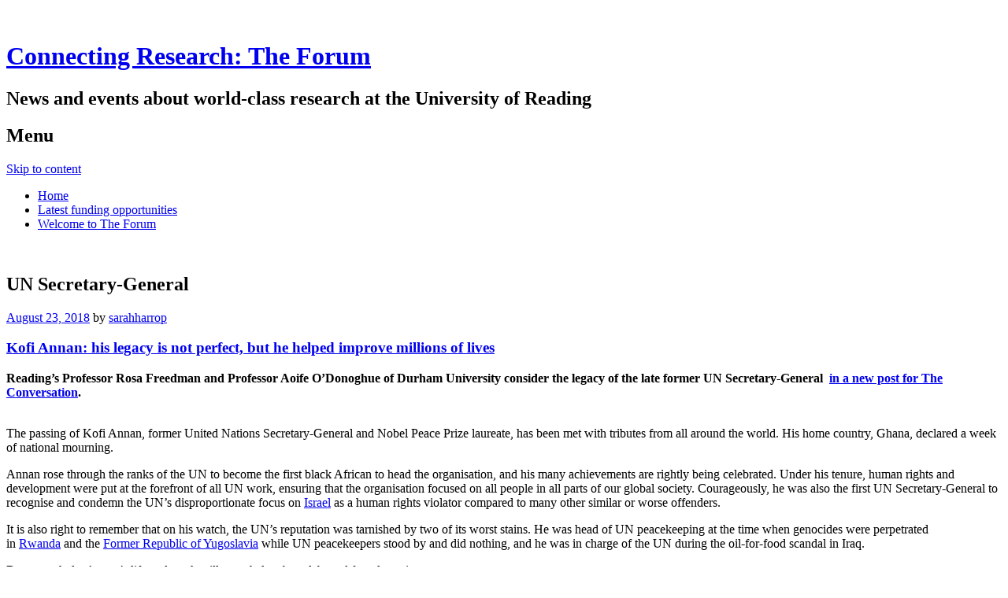

--- FILE ---
content_type: text/html; charset=UTF-8
request_url: https://blogs.reading.ac.uk/the-forum/tag/un-secretary-general/
body_size: 13066
content:
<!DOCTYPE html>
<html lang="en-US">
<head>
<meta charset="UTF-8" />
<meta name="viewport" content="width=device-width" />
<title>UN Secretary-General | Connecting Research: The Forum</title>
<link rel="profile" href="http://gmpg.org/xfn/11" />
<link rel="pingback" href="https://blogs.reading.ac.uk/the-forum/xmlrpc.php" />
<!--[if lt IE 9]>
<script src="https://blogs.reading.ac.uk/the-forum/wp-content/themes/misty-lake/js/html5.js" type="text/javascript"></script>
<![endif]-->

<meta name='robots' content='max-image-preview:large' />
<link rel='dns-prefetch' href='//fonts.googleapis.com' />
<link rel="alternate" type="application/rss+xml" title="Connecting Research: The Forum &raquo; Feed" href="https://blogs.reading.ac.uk/the-forum/feed/" />
<link rel="alternate" type="application/rss+xml" title="Connecting Research: The Forum &raquo; Comments Feed" href="https://blogs.reading.ac.uk/the-forum/comments/feed/" />
<link rel="alternate" type="text/calendar" title="Connecting Research: The Forum &raquo; iCal Feed" href="https://blogs.reading.ac.uk/the-forum/events/?ical=1" />
<link rel="alternate" type="application/rss+xml" title="Connecting Research: The Forum &raquo; UN Secretary-General Tag Feed" href="https://blogs.reading.ac.uk/the-forum/tag/un-secretary-general/feed/" />
<style id='wp-img-auto-sizes-contain-inline-css' type='text/css'>
img:is([sizes=auto i],[sizes^="auto," i]){contain-intrinsic-size:3000px 1500px}
/*# sourceURL=wp-img-auto-sizes-contain-inline-css */
</style>
<link rel='stylesheet' id='dashicons-css' href='https://blogs.reading.ac.uk/the-forum/wp-includes/css/dashicons.min.css?ver=6.9' type='text/css' media='all' />
<link rel='stylesheet' id='admin-bar-css' href='https://blogs.reading.ac.uk/the-forum/wp-includes/css/admin-bar.min.css?ver=6.9' type='text/css' media='all' />
<style id='admin-bar-inline-css' type='text/css'>

		@media screen { html { margin-top: 32px !important; } }
		@media screen and ( max-width: 782px ) { html { margin-top: 46px !important; } }
	
@media print { #wpadminbar { display:none; } }
/*# sourceURL=admin-bar-inline-css */
</style>
<link rel='stylesheet' id='tribe-events-admin-menu-css' href='https://blogs.reading.ac.uk/the-forum/wp-content/plugins/the-events-calendar/build/css/admin-menu.css?ver=6.15.6' type='text/css' media='all' />
<style id='wp-emoji-styles-inline-css' type='text/css'>

	img.wp-smiley, img.emoji {
		display: inline !important;
		border: none !important;
		box-shadow: none !important;
		height: 1em !important;
		width: 1em !important;
		margin: 0 0.07em !important;
		vertical-align: -0.1em !important;
		background: none !important;
		padding: 0 !important;
	}
/*# sourceURL=wp-emoji-styles-inline-css */
</style>
<link rel='stylesheet' id='wp-block-library-css' href='https://blogs.reading.ac.uk/the-forum/wp-includes/css/dist/block-library/style.min.css?ver=6.9' type='text/css' media='all' />
<style id='global-styles-inline-css' type='text/css'>
:root{--wp--preset--aspect-ratio--square: 1;--wp--preset--aspect-ratio--4-3: 4/3;--wp--preset--aspect-ratio--3-4: 3/4;--wp--preset--aspect-ratio--3-2: 3/2;--wp--preset--aspect-ratio--2-3: 2/3;--wp--preset--aspect-ratio--16-9: 16/9;--wp--preset--aspect-ratio--9-16: 9/16;--wp--preset--color--black: #000000;--wp--preset--color--cyan-bluish-gray: #abb8c3;--wp--preset--color--white: #ffffff;--wp--preset--color--pale-pink: #f78da7;--wp--preset--color--vivid-red: #cf2e2e;--wp--preset--color--luminous-vivid-orange: #ff6900;--wp--preset--color--luminous-vivid-amber: #fcb900;--wp--preset--color--light-green-cyan: #7bdcb5;--wp--preset--color--vivid-green-cyan: #00d084;--wp--preset--color--pale-cyan-blue: #8ed1fc;--wp--preset--color--vivid-cyan-blue: #0693e3;--wp--preset--color--vivid-purple: #9b51e0;--wp--preset--gradient--vivid-cyan-blue-to-vivid-purple: linear-gradient(135deg,rgb(6,147,227) 0%,rgb(155,81,224) 100%);--wp--preset--gradient--light-green-cyan-to-vivid-green-cyan: linear-gradient(135deg,rgb(122,220,180) 0%,rgb(0,208,130) 100%);--wp--preset--gradient--luminous-vivid-amber-to-luminous-vivid-orange: linear-gradient(135deg,rgb(252,185,0) 0%,rgb(255,105,0) 100%);--wp--preset--gradient--luminous-vivid-orange-to-vivid-red: linear-gradient(135deg,rgb(255,105,0) 0%,rgb(207,46,46) 100%);--wp--preset--gradient--very-light-gray-to-cyan-bluish-gray: linear-gradient(135deg,rgb(238,238,238) 0%,rgb(169,184,195) 100%);--wp--preset--gradient--cool-to-warm-spectrum: linear-gradient(135deg,rgb(74,234,220) 0%,rgb(151,120,209) 20%,rgb(207,42,186) 40%,rgb(238,44,130) 60%,rgb(251,105,98) 80%,rgb(254,248,76) 100%);--wp--preset--gradient--blush-light-purple: linear-gradient(135deg,rgb(255,206,236) 0%,rgb(152,150,240) 100%);--wp--preset--gradient--blush-bordeaux: linear-gradient(135deg,rgb(254,205,165) 0%,rgb(254,45,45) 50%,rgb(107,0,62) 100%);--wp--preset--gradient--luminous-dusk: linear-gradient(135deg,rgb(255,203,112) 0%,rgb(199,81,192) 50%,rgb(65,88,208) 100%);--wp--preset--gradient--pale-ocean: linear-gradient(135deg,rgb(255,245,203) 0%,rgb(182,227,212) 50%,rgb(51,167,181) 100%);--wp--preset--gradient--electric-grass: linear-gradient(135deg,rgb(202,248,128) 0%,rgb(113,206,126) 100%);--wp--preset--gradient--midnight: linear-gradient(135deg,rgb(2,3,129) 0%,rgb(40,116,252) 100%);--wp--preset--font-size--small: 13px;--wp--preset--font-size--medium: 20px;--wp--preset--font-size--large: 36px;--wp--preset--font-size--x-large: 42px;--wp--preset--spacing--20: 0.44rem;--wp--preset--spacing--30: 0.67rem;--wp--preset--spacing--40: 1rem;--wp--preset--spacing--50: 1.5rem;--wp--preset--spacing--60: 2.25rem;--wp--preset--spacing--70: 3.38rem;--wp--preset--spacing--80: 5.06rem;--wp--preset--shadow--natural: 6px 6px 9px rgba(0, 0, 0, 0.2);--wp--preset--shadow--deep: 12px 12px 50px rgba(0, 0, 0, 0.4);--wp--preset--shadow--sharp: 6px 6px 0px rgba(0, 0, 0, 0.2);--wp--preset--shadow--outlined: 6px 6px 0px -3px rgb(255, 255, 255), 6px 6px rgb(0, 0, 0);--wp--preset--shadow--crisp: 6px 6px 0px rgb(0, 0, 0);}:where(.is-layout-flex){gap: 0.5em;}:where(.is-layout-grid){gap: 0.5em;}body .is-layout-flex{display: flex;}.is-layout-flex{flex-wrap: wrap;align-items: center;}.is-layout-flex > :is(*, div){margin: 0;}body .is-layout-grid{display: grid;}.is-layout-grid > :is(*, div){margin: 0;}:where(.wp-block-columns.is-layout-flex){gap: 2em;}:where(.wp-block-columns.is-layout-grid){gap: 2em;}:where(.wp-block-post-template.is-layout-flex){gap: 1.25em;}:where(.wp-block-post-template.is-layout-grid){gap: 1.25em;}.has-black-color{color: var(--wp--preset--color--black) !important;}.has-cyan-bluish-gray-color{color: var(--wp--preset--color--cyan-bluish-gray) !important;}.has-white-color{color: var(--wp--preset--color--white) !important;}.has-pale-pink-color{color: var(--wp--preset--color--pale-pink) !important;}.has-vivid-red-color{color: var(--wp--preset--color--vivid-red) !important;}.has-luminous-vivid-orange-color{color: var(--wp--preset--color--luminous-vivid-orange) !important;}.has-luminous-vivid-amber-color{color: var(--wp--preset--color--luminous-vivid-amber) !important;}.has-light-green-cyan-color{color: var(--wp--preset--color--light-green-cyan) !important;}.has-vivid-green-cyan-color{color: var(--wp--preset--color--vivid-green-cyan) !important;}.has-pale-cyan-blue-color{color: var(--wp--preset--color--pale-cyan-blue) !important;}.has-vivid-cyan-blue-color{color: var(--wp--preset--color--vivid-cyan-blue) !important;}.has-vivid-purple-color{color: var(--wp--preset--color--vivid-purple) !important;}.has-black-background-color{background-color: var(--wp--preset--color--black) !important;}.has-cyan-bluish-gray-background-color{background-color: var(--wp--preset--color--cyan-bluish-gray) !important;}.has-white-background-color{background-color: var(--wp--preset--color--white) !important;}.has-pale-pink-background-color{background-color: var(--wp--preset--color--pale-pink) !important;}.has-vivid-red-background-color{background-color: var(--wp--preset--color--vivid-red) !important;}.has-luminous-vivid-orange-background-color{background-color: var(--wp--preset--color--luminous-vivid-orange) !important;}.has-luminous-vivid-amber-background-color{background-color: var(--wp--preset--color--luminous-vivid-amber) !important;}.has-light-green-cyan-background-color{background-color: var(--wp--preset--color--light-green-cyan) !important;}.has-vivid-green-cyan-background-color{background-color: var(--wp--preset--color--vivid-green-cyan) !important;}.has-pale-cyan-blue-background-color{background-color: var(--wp--preset--color--pale-cyan-blue) !important;}.has-vivid-cyan-blue-background-color{background-color: var(--wp--preset--color--vivid-cyan-blue) !important;}.has-vivid-purple-background-color{background-color: var(--wp--preset--color--vivid-purple) !important;}.has-black-border-color{border-color: var(--wp--preset--color--black) !important;}.has-cyan-bluish-gray-border-color{border-color: var(--wp--preset--color--cyan-bluish-gray) !important;}.has-white-border-color{border-color: var(--wp--preset--color--white) !important;}.has-pale-pink-border-color{border-color: var(--wp--preset--color--pale-pink) !important;}.has-vivid-red-border-color{border-color: var(--wp--preset--color--vivid-red) !important;}.has-luminous-vivid-orange-border-color{border-color: var(--wp--preset--color--luminous-vivid-orange) !important;}.has-luminous-vivid-amber-border-color{border-color: var(--wp--preset--color--luminous-vivid-amber) !important;}.has-light-green-cyan-border-color{border-color: var(--wp--preset--color--light-green-cyan) !important;}.has-vivid-green-cyan-border-color{border-color: var(--wp--preset--color--vivid-green-cyan) !important;}.has-pale-cyan-blue-border-color{border-color: var(--wp--preset--color--pale-cyan-blue) !important;}.has-vivid-cyan-blue-border-color{border-color: var(--wp--preset--color--vivid-cyan-blue) !important;}.has-vivid-purple-border-color{border-color: var(--wp--preset--color--vivid-purple) !important;}.has-vivid-cyan-blue-to-vivid-purple-gradient-background{background: var(--wp--preset--gradient--vivid-cyan-blue-to-vivid-purple) !important;}.has-light-green-cyan-to-vivid-green-cyan-gradient-background{background: var(--wp--preset--gradient--light-green-cyan-to-vivid-green-cyan) !important;}.has-luminous-vivid-amber-to-luminous-vivid-orange-gradient-background{background: var(--wp--preset--gradient--luminous-vivid-amber-to-luminous-vivid-orange) !important;}.has-luminous-vivid-orange-to-vivid-red-gradient-background{background: var(--wp--preset--gradient--luminous-vivid-orange-to-vivid-red) !important;}.has-very-light-gray-to-cyan-bluish-gray-gradient-background{background: var(--wp--preset--gradient--very-light-gray-to-cyan-bluish-gray) !important;}.has-cool-to-warm-spectrum-gradient-background{background: var(--wp--preset--gradient--cool-to-warm-spectrum) !important;}.has-blush-light-purple-gradient-background{background: var(--wp--preset--gradient--blush-light-purple) !important;}.has-blush-bordeaux-gradient-background{background: var(--wp--preset--gradient--blush-bordeaux) !important;}.has-luminous-dusk-gradient-background{background: var(--wp--preset--gradient--luminous-dusk) !important;}.has-pale-ocean-gradient-background{background: var(--wp--preset--gradient--pale-ocean) !important;}.has-electric-grass-gradient-background{background: var(--wp--preset--gradient--electric-grass) !important;}.has-midnight-gradient-background{background: var(--wp--preset--gradient--midnight) !important;}.has-small-font-size{font-size: var(--wp--preset--font-size--small) !important;}.has-medium-font-size{font-size: var(--wp--preset--font-size--medium) !important;}.has-large-font-size{font-size: var(--wp--preset--font-size--large) !important;}.has-x-large-font-size{font-size: var(--wp--preset--font-size--x-large) !important;}
/*# sourceURL=global-styles-inline-css */
</style>

<style id='classic-theme-styles-inline-css' type='text/css'>
/*! This file is auto-generated */
.wp-block-button__link{color:#fff;background-color:#32373c;border-radius:9999px;box-shadow:none;text-decoration:none;padding:calc(.667em + 2px) calc(1.333em + 2px);font-size:1.125em}.wp-block-file__button{background:#32373c;color:#fff;text-decoration:none}
/*# sourceURL=/wp-includes/css/classic-themes.min.css */
</style>
<link rel='stylesheet' id='wpa-style-css' href='https://blogs.reading.ac.uk/the-forum/wp-content/plugins/wp-accessibility/css/wpa-style.css?ver=2.2.5' type='text/css' media='all' />
<style id='wpa-style-inline-css' type='text/css'>
:root { --admin-bar-top : 37px; }
/*# sourceURL=wpa-style-inline-css */
</style>
<link rel='stylesheet' id='mistylake-style-css' href='https://blogs.reading.ac.uk/the-forum/wp-content/themes/misty-lake/style.css?ver=6.9' type='text/css' media='all' />
<link rel='stylesheet' id='mistylake-open-sans-css' href='https://fonts.googleapis.com/css?family=Open+Sans:300,300italic,400,400italic,600,600italic,700,700italic&#038;subset=latin,latin-ext' type='text/css' media='all' />
<link rel='stylesheet' id='mistylake-droid-serif-css' href='https://fonts.googleapis.com/css?family=Droid+Serif%3A400%2C400italic%2C400bold&#038;subset=latin&#038;ver=6.9' type='text/css' media='all' />
<link rel='stylesheet' id='tablepress-responsive-tables-css' href='https://blogs.reading.ac.uk/the-forum/wp-content/plugins/tablepress/eb-mods/tablepress-responsive-tables/css/responsive.dataTables.min.css?ver=1.5' type='text/css' media='all' />
<link rel='stylesheet' id='tablepress-default-css' href='https://blogs.reading.ac.uk/the-forum/wp-content/plugins/tablepress/css/build/default.css?ver=3.2.5' type='text/css' media='all' />
<!--[if !IE]><!-->
<link rel='stylesheet' id='tablepress-responsive-tables-flip-css' href='https://blogs.reading.ac.uk/the-forum/wp-content/plugins/tablepress/eb-mods/tablepress-responsive-tables/css/tablepress-responsive-flip.min.css?ver=1.5' type='text/css' media='all' />
<!--<![endif]-->
<script type="text/javascript" id="jquery-core-js-extra">
/* <![CDATA[ */
var msreader_featured_posts = {"saving":"Saving...","post_featured":"This post is featured","feature":"Feature","unfeature":"Unfeature"};
//# sourceURL=jquery-core-js-extra
/* ]]> */
</script>
<script type="text/javascript" src="https://blogs.reading.ac.uk/the-forum/wp-includes/js/jquery/jquery.min.js?ver=3.7.1" id="jquery-core-js"></script>
<script type="text/javascript" src="https://blogs.reading.ac.uk/the-forum/wp-includes/js/jquery/jquery-migrate.min.js?ver=3.4.1" id="jquery-migrate-js"></script>
<script type="text/javascript" id="jquery-js-after">
/* <![CDATA[ */
var ajaxurl = 'https://blogs.reading.ac.uk/the-forum/wp-admin/admin-ajax.php';
//# sourceURL=jquery-js-after
/* ]]> */
</script>
<link rel="https://api.w.org/" href="https://blogs.reading.ac.uk/the-forum/wp-json/" /><link rel="alternate" title="JSON" type="application/json" href="https://blogs.reading.ac.uk/the-forum/wp-json/wp/v2/tags/87882" /><link rel="EditURI" type="application/rsd+xml" title="RSD" href="https://blogs.reading.ac.uk/the-forum/xmlrpc.php?rsd" />
<meta name="generator" content="University of Reading Weblogs 6.9 - https://blogs.reading.ac.uk/" />
	<style>
		@media screen and (max-width: 782px) {
			#wpadminbar li#wp-admin-bar-log-in,
			#wpadminbar li#wp-admin-bar-register {
				display: block;
			}

			#wpadminbar li#wp-admin-bar-log-in a,
			#wpadminbar li#wp-admin-bar-register a {
				padding: 0 8px;
			}
		}
	</style>
<meta name="tec-api-version" content="v1"><meta name="tec-api-origin" content="https://blogs.reading.ac.uk/the-forum"><link rel="alternate" href="https://blogs.reading.ac.uk/the-forum/wp-json/tribe/events/v1/events/?tags=un-secretary-general" />
        <script type="text/javascript">
            var jQueryMigrateHelperHasSentDowngrade = false;

			window.onerror = function( msg, url, line, col, error ) {
				// Break out early, do not processing if a downgrade reqeust was already sent.
				if ( jQueryMigrateHelperHasSentDowngrade ) {
					return true;
                }

				var xhr = new XMLHttpRequest();
				var nonce = '50beecf2d2';
				var jQueryFunctions = [
					'andSelf',
					'browser',
					'live',
					'boxModel',
					'support.boxModel',
					'size',
					'swap',
					'clean',
					'sub',
                ];
				var match_pattern = /\)\.(.+?) is not a function/;
                var erroredFunction = msg.match( match_pattern );

                // If there was no matching functions, do not try to downgrade.
                if ( null === erroredFunction || typeof erroredFunction !== 'object' || typeof erroredFunction[1] === "undefined" || -1 === jQueryFunctions.indexOf( erroredFunction[1] ) ) {
                    return true;
                }

                // Set that we've now attempted a downgrade request.
                jQueryMigrateHelperHasSentDowngrade = true;

				xhr.open( 'POST', 'https://blogs.reading.ac.uk/the-forum/wp-admin/admin-ajax.php' );
				xhr.setRequestHeader( 'Content-Type', 'application/x-www-form-urlencoded' );
				xhr.onload = function () {
					var response,
                        reload = false;

					if ( 200 === xhr.status ) {
                        try {
                        	response = JSON.parse( xhr.response );

                        	reload = response.data.reload;
                        } catch ( e ) {
                        	reload = false;
                        }
                    }

					// Automatically reload the page if a deprecation caused an automatic downgrade, ensure visitors get the best possible experience.
					if ( reload ) {
						location.reload();
                    }
				};

				xhr.send( encodeURI( 'action=jquery-migrate-downgrade-version&_wpnonce=' + nonce ) );

				// Suppress error alerts in older browsers
				return true;
			}
        </script>

		<style type="text/css" id="branda-admin-bar">
#wpadminbar 			.ub_admin_bar_image{
				max-width: 100%;
				max-height: 28px;
				padding: 2px 0;
			}
			#wpadminbar .ub-menu-item.dashicons {
				font-family: dashicons;
				top: 2px;
			}
</style><style type="text/css">.recentcomments a{display:inline !important;padding:0 !important;margin:0 !important;}</style><style type="text/css">
/* <![CDATA[ */
img.latex { vertical-align: middle; border: none; }
/* ]]> */
</style>
<link rel="icon" href="https://blogs.reading.ac.uk/the-forum/files/2017/01/cropped-Connecting-Research-The-Forum-square-32x32.jpg" sizes="32x32" />
<link rel="icon" href="https://blogs.reading.ac.uk/the-forum/files/2017/01/cropped-Connecting-Research-The-Forum-square-192x192.jpg" sizes="192x192" />
<link rel="apple-touch-icon" href="https://blogs.reading.ac.uk/the-forum/files/2017/01/cropped-Connecting-Research-The-Forum-square-180x180.jpg" />
<meta name="msapplication-TileImage" content="https://blogs.reading.ac.uk/the-forum/files/2017/01/cropped-Connecting-Research-The-Forum-square-270x270.jpg" />
</head>

<body class="archive tag tag-un-secretary-general tag-87882 admin-bar no-customize-support wp-theme-misty-lake tribe-no-js page-template-misty-lake group-blog">
<div id="page" class="hfeed site">
		<header id="masthead" class="site-header" role="banner">
		<div class="site-branding">
			<h1 class="site-title"><a href="https://blogs.reading.ac.uk/the-forum/" title="Connecting Research: The Forum" rel="home">Connecting Research: The Forum</a></h1>
			<h2 class="site-description">News and events about world-class research at the University of Reading</h2>
		</div>

		<nav id="nav" role="navigation" class="site-navigation main-navigation">
			<h1 class="assistive-text">Menu</h1>
			<div class="assistive-text skip-link"><a href="#content" title="Skip to content">Skip to content</a></div>

			<div class="menu"><ul>
<li ><a href="https://blogs.reading.ac.uk/the-forum/">Home</a></li><li class="page_item page-item-975"><a href="https://blogs.reading.ac.uk/the-forum/latest-funding-opportunities/">Latest funding opportunities</a></li>
<li class="page_item page-item-17"><a href="https://blogs.reading.ac.uk/the-forum/welcome-to-the-forum/">Welcome to The Forum</a></li>
</ul></div>
		</nav><!-- .site-navigation .main-navigation -->
	</header><!-- #masthead .site-header -->

	<div id="main" class="site-main">

					<div class="header-image">
				<a href="https://blogs.reading.ac.uk/the-forum/" title="Connecting Research: The Forum" rel="home">
					<img src="https://blogs.reading.ac.uk/the-forum/wp-content/themes/misty-lake/images/header.jpg" width="1015" height="276" alt="" />
				</a>
			</div>
		
	<section id="primary" class="content-area">
		<div id="content" class="site-content" role="main">

		
			<header class="page-header">
				<h1 class="page-title">
					UN Secretary-General				</h1>
							</header><!-- .page-header -->

						
				
<article id="post-3317" class="post-3317 post type-post status-publish format-standard hentry tag-kofi-annan tag-legacy tag-un-secretary-general tag-united-nations">

	
	<header class="entry-header">

		
					<div class="entry-meta">
				<a href="https://blogs.reading.ac.uk/the-forum/2018/08/23/kofi-annan-his-legacy-is-not-perfect-but-he-helped-improve-millions-of-lives/" title="11:06 am" rel="bookmark"><time class="entry-date" datetime="2018-08-23T11:06:26+01:00" pubdate>August 23, 2018</time></a><span class="byline"> by <span class="author vcard"><a class="url fn n" href="https://blogs.reading.ac.uk/the-forum/author/sarahharrop/" title="View all posts by sarahharrop" rel="author">sarahharrop</a></span></span>			</div><!-- .entry-meta -->
				<h1 class="entry-title"><a href="https://blogs.reading.ac.uk/the-forum/2018/08/23/kofi-annan-his-legacy-is-not-perfect-but-he-helped-improve-millions-of-lives/" rel="bookmark">Kofi Annan: his legacy is not perfect, but he helped improve millions of lives</a></h1>
	</header><!-- .entry-header -->

		<div class="entry-content">
		<p><strong>Reading&#8217;s Professor Rosa Freedman and Professor Aoife O&#8217;Donoghue of Durham University consider the legacy of the late former UN Secretary-General  <a href="https://theconversation.com/kofi-annan-his-legacy-is-not-perfect-but-he-helped-improve-millions-of-lives-101779">in a new post for The Conversation</a>.</strong><br />
<a href="https://blogs.reading.ac.uk/the-forum/files/2018/08/flag-3369978_640.jpg"><img fetchpriority="high" decoding="async" class="alignnone wp-image-3318" src="https://blogs.reading.ac.uk/the-forum/files/2018/08/flag-3369978_640.jpg" alt="" width="503" height="283" /></a></p>
<p>The passing of Kofi Annan, former United Nations Secretary-General and Nobel Peace Prize laureate, has been met with tributes from all around the world. His home country, Ghana, declared a week of national mourning.</p>
<p>Annan rose through the ranks of the UN to become the first black African to head the organisation, and his many achievements are rightly being celebrated. Under his tenure, human rights and development were put at the forefront of all UN work, ensuring that the organisation focused on all people in all parts of our global society. Courageously, he was also the first UN Secretary-General to recognise and condemn the UN’s disproportionate focus on <a href="https://forward.com/opinion/9702/annan-made-the-nations-a-little-less-united-agains/">Israel</a> as a human rights violator compared to many other similar or worse offenders.</p>
<p>It is also right to remember that on his watch, the UN’s reputation was tarnished by two of its worst stains. He was head of UN peacekeeping at the time when genocides were perpetrated in <a href="https://www.theatlantic.com/international/archive/2018/08/kofi-annan-rwanda/567865/">Rwanda</a> and the <a href="https://foreignpolicy.com/2015/07/09/the-shame-of-srebrenica-bosnia-iraq-war-libya-syria/">Former Republic of Yugoslavia</a> while UN peacekeepers stood by and did nothing, and he was in charge of the UN during the oil-for-food scandal in Iraq.</p>
<p>But as a whole, Annan’s life and work will nonetheless be celebrated for a long time to come.</p>
<p> <a href="https://blogs.reading.ac.uk/the-forum/2018/08/23/kofi-annan-his-legacy-is-not-perfect-but-he-helped-improve-millions-of-lives/#more-3317" class="more-link">Continue reading <span class="meta-nav">&rarr;</span></a></p>
			</div><!-- .entry-content -->
	
	<footer class="entry-meta">
								<span class="cat-links">
				Posted in Uncategorized			</span>
			
						<span class="sep"> | </span>
			<span class="tags-links">
				Tagged <a href="https://blogs.reading.ac.uk/the-forum/tag/kofi-annan/" rel="tag">Kofi Annan</a>, <a href="https://blogs.reading.ac.uk/the-forum/tag/legacy/" rel="tag">legacy</a>, <a href="https://blogs.reading.ac.uk/the-forum/tag/un-secretary-general/" rel="tag">UN Secretary-General</a>, <a href="https://blogs.reading.ac.uk/the-forum/tag/united-nations/" rel="tag">united nations</a>			</span>
			
		
			
	</footer><!-- .entry-meta -->
</article><!-- #post-## -->

			
			
		
		</div><!-- #content .site-content -->
	</section><!-- #primary .content-area -->


<div id="secondary" class="updateable widget-area" role="complementary">
		<aside id="nav_menu-3" class="widget widget_nav_menu"><div class="menu-pages-container"><ul id="menu-pages" class="menu"><li id="menu-item-56" class="menu-item menu-item-type-post_type menu-item-object-page menu-item-has-children menu-item-56"><a href="https://blogs.reading.ac.uk/the-forum/welcome-to-the-forum/">Welcome to The Forum</a>
<ul class="sub-menu">
	<li id="menu-item-978" class="menu-item menu-item-type-post_type menu-item-object-page menu-item-978"><a href="https://blogs.reading.ac.uk/the-forum/latest-funding-opportunities/">Latest funding opportunities</a></li>
</ul>
</li>
<li id="menu-item-391" class="menu-item menu-item-type-custom menu-item-object-custom menu-item-391"><a href="http://www.reading.ac.uk/research">Go to Research pages</a></li>
<li id="menu-item-398" class="menu-item menu-item-type-taxonomy menu-item-object-category menu-item-398"><a href="https://blogs.reading.ac.uk/the-forum/category/environment/">Environment</a></li>
<li id="menu-item-399" class="menu-item menu-item-type-taxonomy menu-item-object-category menu-item-399"><a href="https://blogs.reading.ac.uk/the-forum/category/prosperity-resilience/">Prosperity &amp; Resilience</a></li>
<li id="menu-item-413" class="menu-item menu-item-type-taxonomy menu-item-object-category menu-item-413"><a href="https://blogs.reading.ac.uk/the-forum/category/heritage-creativity/">Heritage &amp; Creativity</a></li>
<li id="menu-item-414" class="menu-item menu-item-type-taxonomy menu-item-object-category menu-item-414"><a href="https://blogs.reading.ac.uk/the-forum/category/food/">Food</a></li>
<li id="menu-item-412" class="menu-item menu-item-type-taxonomy menu-item-object-category menu-item-412"><a href="https://blogs.reading.ac.uk/the-forum/category/health/">Health</a></li>
<li id="menu-item-390" class="menu-item menu-item-type-post_type_archive menu-item-object-tribe_events menu-item-has-children menu-item-390"><a href="https://blogs.reading.ac.uk/the-forum/events/">Research events</a>
<ul class="sub-menu">
	<li id="menu-item-981" class="menu-item menu-item-type-taxonomy menu-item-object-tribe_events_cat menu-item-981"><a href="https://blogs.reading.ac.uk/the-forum/events/category/environment/">Environment</a></li>
	<li id="menu-item-983" class="menu-item menu-item-type-taxonomy menu-item-object-tribe_events_cat menu-item-983"><a href="https://blogs.reading.ac.uk/the-forum/events/category/food/">Food</a></li>
	<li id="menu-item-980" class="menu-item menu-item-type-taxonomy menu-item-object-tribe_events_cat menu-item-980"><a href="https://blogs.reading.ac.uk/the-forum/events/category/health/">Health</a></li>
	<li id="menu-item-982" class="menu-item menu-item-type-taxonomy menu-item-object-tribe_events_cat menu-item-982"><a href="https://blogs.reading.ac.uk/the-forum/events/category/heritage-creativity-2/">Heritage &amp; Creativity</a></li>
	<li id="menu-item-979" class="menu-item menu-item-type-taxonomy menu-item-object-tribe_events_cat menu-item-979"><a href="https://blogs.reading.ac.uk/the-forum/events/category/prosperity-resilience/">Prosperity &amp; Resilience</a></li>
</ul>
</li>
</ul></div></aside>
		<aside id="recent-posts-3" class="widget widget_recent_entries">
		<h1 class="widget-title">Recent posts</h1>
		<ul>
											<li>
					<a href="https://blogs.reading.ac.uk/the-forum/2018/11/23/limited-evidence-smart-meters-would-save-consumers-money/">&#8216;Limited evidence&#8217; smart meters would save consumers money</a>
									</li>
											<li>
					<a href="https://blogs.reading.ac.uk/the-forum/2018/10/03/imprints-egalitarian-theory-journal-now-available-to-all/">&#8216;Imprints&#8217; egalitarian theory journal now available to all</a>
									</li>
											<li>
					<a href="https://blogs.reading.ac.uk/the-forum/2018/09/22/is-the-trump-administration-getting-east-asia-right-or-just-confusing-it/">Is the Trump administration getting East Asia right, or just confusing it?</a>
									</li>
					</ul>

		</aside><aside id="recent-comments-3" class="widget widget_recent_comments"><h1 class="widget-title">Recent comments</h1><ul id="recentcomments"><li class="recentcomments"><span class="comment-author-link"><a href="https://blogs.reading.ac.uk/special-collections/2018/09/buried-treasure-on-campus-a-closer-look-at-the-overstone-library/" class="url" rel="ugc">Buried Treasure on Campus? A closer look at the Overstone Library | Beckett, Books and Biscuits: University of Reading Special Collections</a></span> on <a href="https://blogs.reading.ac.uk/the-forum/2018/07/25/much-more-than-mud/#comment-69751">Much more than mud</a></li><li class="recentcomments"><span class="comment-author-link"><a href="https://blogs.reading.ac.uk/philosophy-at-reading/2018/09/18/ten-years-after-lehman-professor-emma-borg-on-the-financial-crisis/" class="url" rel="ugc">Ten Years after Lehman: Professor Emma Borg on the Financial Crisis | Philosophy at the University of Reading</a></span> on <a href="https://blogs.reading.ac.uk/the-forum/2018/09/14/lehman-brothers-anniversary-a-philosophers-view-on-avoiding-another-financial-crash/#comment-69747">Lehman Brothers anniversary: A philosopher’s view on avoiding another financial crash</a></li><li class="recentcomments"><span class="comment-author-link">sarahharrop</span> on <a href="https://blogs.reading.ac.uk/the-forum/2018/06/26/cannabis-oil-for-epilepsy-what-you-need-to-know/#comment-69744">Cannabis oil for epilepsy – what you need to know</a></li></ul></aside><aside id="categories-4" class="widget widget_categories"><h1 class="widget-title">Categories</h1>
			<ul>
					<li class="cat-item cat-item-7542"><a href="https://blogs.reading.ac.uk/the-forum/tag/agriculture/">Agriculture</a>
</li>
	<li class="cat-item cat-item-74"><a href="https://blogs.reading.ac.uk/the-forum/tag/archaeology/">archaeology</a>
</li>
	<li class="cat-item cat-item-7444"><a href="https://blogs.reading.ac.uk/the-forum/tag/biological-sciences/">Biological sciences</a>
</li>
	<li class="cat-item cat-item-7519"><a href="https://blogs.reading.ac.uk/the-forum/tag/business/">business</a>
</li>
	<li class="cat-item cat-item-9260"><a href="https://blogs.reading.ac.uk/the-forum/category/classics/">Classics</a>
</li>
	<li class="cat-item cat-item-18648"><a href="https://blogs.reading.ac.uk/the-forum/category/cybernetics/">Cybernetics</a>
</li>
	<li class="cat-item cat-item-7594"><a href="https://blogs.reading.ac.uk/the-forum/tag/design/">Design</a>
</li>
	<li class="cat-item cat-item-18671"><a href="https://blogs.reading.ac.uk/the-forum/category/education-2/">Education</a>
</li>
	<li class="cat-item cat-item-11452"><a href="https://blogs.reading.ac.uk/the-forum/category/english-literature/">English Literature</a>
</li>
	<li class="cat-item cat-item-7439"><a href="https://blogs.reading.ac.uk/the-forum/events/category/environment/">Environment</a>
</li>
	<li class="cat-item cat-item-7638"><a href="https://blogs.reading.ac.uk/the-forum/tag/film/">Film</a>
</li>
	<li class="cat-item cat-item-7497"><a href="https://blogs.reading.ac.uk/the-forum/events/category/food/">Food</a>
</li>
	<li class="cat-item cat-item-18649"><a href="https://blogs.reading.ac.uk/the-forum/category/food-security-2/">Food security</a>
</li>
	<li class="cat-item cat-item-18640"><a href="https://blogs.reading.ac.uk/the-forum/events/category/health/">Health</a>
</li>
	<li class="cat-item cat-item-77244"><a href="https://blogs.reading.ac.uk/the-forum/events/category/heritage-creativity/">Heritage &amp; Creativity</a>
</li>
	<li class="cat-item cat-item-18652"><a href="https://blogs.reading.ac.uk/the-forum/category/history-2/">History</a>
</li>
	<li class="cat-item cat-item-7590"><a href="https://blogs.reading.ac.uk/the-forum/category/law/">Law</a>
</li>
	<li class="cat-item cat-item-17424"><a href="https://blogs.reading.ac.uk/the-forum/category/meteorology/">Meteorology</a>
</li>
	<li class="cat-item cat-item-18639"><a href="https://blogs.reading.ac.uk/the-forum/tag/modern-languages/">Modern languages</a>
</li>
	<li class="cat-item cat-item-29628"><a href="https://blogs.reading.ac.uk/the-forum/tag/philosophy/">philosophy</a>
</li>
	<li class="cat-item cat-item-18681"><a href="https://blogs.reading.ac.uk/the-forum/category/politics/">Politics</a>
</li>
	<li class="cat-item cat-item-23096"><a href="https://blogs.reading.ac.uk/the-forum/events/category/prosperity-resilience/">Prosperity &amp; Resilience</a>
</li>
	<li class="cat-item cat-item-28796"><a href="https://blogs.reading.ac.uk/the-forum/tag/psychology/">psychology</a>
</li>
	<li class="cat-item cat-item-18658"><a href="https://blogs.reading.ac.uk/the-forum/tag/real-estate-and-planning/">Real estate and planning</a>
</li>
	<li class="cat-item cat-item-23089"><a href="https://blogs.reading.ac.uk/the-forum/tag/special-collections/">Special collections</a>
</li>
	<li class="cat-item cat-item-18687"><a href="https://blogs.reading.ac.uk/the-forum/category/sustainability-in-the-built-environment/">Sustainability in the built environment</a>
</li>
	<li class="cat-item cat-item-23088"><a href="https://blogs.reading.ac.uk/the-forum/category/theatre-and-television/">Theatre and Television</a>
</li>
	<li class="cat-item cat-item-1"><a href="https://blogs.reading.ac.uk/the-forum/category/uncategorized/">Uncategorized</a>
</li>
			</ul>

			</aside></div><!-- #secondary .widget-area -->

	</div><!-- #main .site-main -->

	<footer id="colophon" class="site-footer" role="contentinfo">
		<div class="site-info">
						<a href="http://wordpress.org/" title="A Semantic Personal Publishing Platform" rel="generator">Proudly powered by WordPress</a>
			<span class="sep"> | </span>
			Theme: Misty Lake by <a href="http://automattic.com" rel="designer">Automattic</a>.		</div><!-- .site-info -->
	</footer><!-- #colophon .site-footer -->
</div><!-- #page .hfeed .site -->

<script type="speculationrules">
{"prefetch":[{"source":"document","where":{"and":[{"href_matches":"/the-forum/*"},{"not":{"href_matches":["/the-forum/wp-*.php","/the-forum/wp-admin/*","/the-forum/files/*","/the-forum/wp-content/*","/the-forum/wp-content/plugins/*","/the-forum/wp-content/themes/misty-lake/*","/the-forum/*\\?(.+)"]}},{"not":{"selector_matches":"a[rel~=\"nofollow\"]"}},{"not":{"selector_matches":".no-prefetch, .no-prefetch a"}}]},"eagerness":"conservative"}]}
</script>
		<script>
		( function ( body ) {
			'use strict';
			body.className = body.className.replace( /\btribe-no-js\b/, 'tribe-js' );
		} )( document.body );
		</script>
		<script> /* <![CDATA[ */var tribe_l10n_datatables = {"aria":{"sort_ascending":": activate to sort column ascending","sort_descending":": activate to sort column descending"},"length_menu":"Show _MENU_ entries","empty_table":"No data available in table","info":"Showing _START_ to _END_ of _TOTAL_ entries","info_empty":"Showing 0 to 0 of 0 entries","info_filtered":"(filtered from _MAX_ total entries)","zero_records":"No matching records found","search":"Search:","all_selected_text":"All items on this page were selected. ","select_all_link":"Select all pages","clear_selection":"Clear Selection.","pagination":{"all":"All","next":"Next","previous":"Previous"},"select":{"rows":{"0":"","_":": Selected %d rows","1":": Selected 1 row"}},"datepicker":{"dayNames":["Sunday","Monday","Tuesday","Wednesday","Thursday","Friday","Saturday"],"dayNamesShort":["Sun","Mon","Tue","Wed","Thu","Fri","Sat"],"dayNamesMin":["S","M","T","W","T","F","S"],"monthNames":["January","February","March","April","May","June","July","August","September","October","November","December"],"monthNamesShort":["January","February","March","April","May","June","July","August","September","October","November","December"],"monthNamesMin":["Jan","Feb","Mar","Apr","May","Jun","Jul","Aug","Sep","Oct","Nov","Dec"],"nextText":"Next","prevText":"Prev","currentText":"Today","closeText":"Done","today":"Today","clear":"Clear"}};/* ]]> */ </script><script type="text/javascript" src="https://blogs.reading.ac.uk/the-forum/wp-includes/js/hoverintent-js.min.js?ver=2.2.1" id="hoverintent-js-js"></script>
<script type="text/javascript" src="https://blogs.reading.ac.uk/the-forum/wp-includes/js/admin-bar.min.js?ver=6.9" id="admin-bar-js"></script>
<script type="text/javascript" src="https://blogs.reading.ac.uk/the-forum/wp-content/plugins/the-events-calendar/common/build/js/user-agent.js?ver=da75d0bdea6dde3898df" id="tec-user-agent-js"></script>
<script type="text/javascript" id="blog_templates_front-js-extra">
/* <![CDATA[ */
var blog_templates_params = {"type":""};
//# sourceURL=blog_templates_front-js-extra
/* ]]> */
</script>
<script type="text/javascript" src="https://blogs.reading.ac.uk/the-forum/wp-content/plugins/blogtemplates//blogtemplatesfiles/assets/js/front.js?ver=2.6.8.2" id="blog_templates_front-js"></script>
<script type="text/javascript" src="https://blogs.reading.ac.uk/the-forum/wp-content/themes/misty-lake/js/small-menu.js?ver=20120206" id="mistylake-small-menu-js"></script>
<script type="text/javascript" id="wp-accessibility-js-extra">
/* <![CDATA[ */
var wpa = {"skiplinks":{"enabled":false,"output":""},"target":"","tabindex":"","underline":{"enabled":false,"target":"a"},"videos":"","dir":"ltr","lang":"en-US","titles":"1","labels":"1","wpalabels":{"s":"Search","author":"Name","email":"Email","url":"Website","comment":"Comment"},"alt":"","altSelector":".hentry img[alt]:not([alt=\"\"]), .comment-content img[alt]:not([alt=\"\"]), #content img[alt]:not([alt=\"\"]),.entry-content img[alt]:not([alt=\"\"])","current":"","errors":"","tracking":"","ajaxurl":"https://blogs.reading.ac.uk/the-forum/wp-admin/admin-ajax.php","security":"e857be5b64","action":"wpa_stats_action","url":"disabled","post_id":"","continue":"","pause":"Pause video","play":"Play video","restUrl":"https://blogs.reading.ac.uk/the-forum/wp-json/wp/v2/media","ldType":"button","ldHome":"https://blogs.reading.ac.uk/the-forum","ldText":"\u003Cspan class=\"dashicons dashicons-media-text\" aria-hidden=\"true\"\u003E\u003C/span\u003E\u003Cspan class=\"screen-reader\"\u003ELong Description\u003C/span\u003E"};
//# sourceURL=wp-accessibility-js-extra
/* ]]> */
</script>
<script type="text/javascript" src="https://blogs.reading.ac.uk/the-forum/wp-content/plugins/wp-accessibility/js/wp-accessibility.min.js?ver=2.2.5" id="wp-accessibility-js" defer="defer" data-wp-strategy="defer"></script>
<script id="wp-emoji-settings" type="application/json">
{"baseUrl":"https://s.w.org/images/core/emoji/17.0.2/72x72/","ext":".png","svgUrl":"https://s.w.org/images/core/emoji/17.0.2/svg/","svgExt":".svg","source":{"concatemoji":"https://blogs.reading.ac.uk/the-forum/wp-includes/js/wp-emoji-release.min.js?ver=6.9"}}
</script>
<script type="module">
/* <![CDATA[ */
/*! This file is auto-generated */
const a=JSON.parse(document.getElementById("wp-emoji-settings").textContent),o=(window._wpemojiSettings=a,"wpEmojiSettingsSupports"),s=["flag","emoji"];function i(e){try{var t={supportTests:e,timestamp:(new Date).valueOf()};sessionStorage.setItem(o,JSON.stringify(t))}catch(e){}}function c(e,t,n){e.clearRect(0,0,e.canvas.width,e.canvas.height),e.fillText(t,0,0);t=new Uint32Array(e.getImageData(0,0,e.canvas.width,e.canvas.height).data);e.clearRect(0,0,e.canvas.width,e.canvas.height),e.fillText(n,0,0);const a=new Uint32Array(e.getImageData(0,0,e.canvas.width,e.canvas.height).data);return t.every((e,t)=>e===a[t])}function p(e,t){e.clearRect(0,0,e.canvas.width,e.canvas.height),e.fillText(t,0,0);var n=e.getImageData(16,16,1,1);for(let e=0;e<n.data.length;e++)if(0!==n.data[e])return!1;return!0}function u(e,t,n,a){switch(t){case"flag":return n(e,"\ud83c\udff3\ufe0f\u200d\u26a7\ufe0f","\ud83c\udff3\ufe0f\u200b\u26a7\ufe0f")?!1:!n(e,"\ud83c\udde8\ud83c\uddf6","\ud83c\udde8\u200b\ud83c\uddf6")&&!n(e,"\ud83c\udff4\udb40\udc67\udb40\udc62\udb40\udc65\udb40\udc6e\udb40\udc67\udb40\udc7f","\ud83c\udff4\u200b\udb40\udc67\u200b\udb40\udc62\u200b\udb40\udc65\u200b\udb40\udc6e\u200b\udb40\udc67\u200b\udb40\udc7f");case"emoji":return!a(e,"\ud83e\u1fac8")}return!1}function f(e,t,n,a){let r;const o=(r="undefined"!=typeof WorkerGlobalScope&&self instanceof WorkerGlobalScope?new OffscreenCanvas(300,150):document.createElement("canvas")).getContext("2d",{willReadFrequently:!0}),s=(o.textBaseline="top",o.font="600 32px Arial",{});return e.forEach(e=>{s[e]=t(o,e,n,a)}),s}function r(e){var t=document.createElement("script");t.src=e,t.defer=!0,document.head.appendChild(t)}a.supports={everything:!0,everythingExceptFlag:!0},new Promise(t=>{let n=function(){try{var e=JSON.parse(sessionStorage.getItem(o));if("object"==typeof e&&"number"==typeof e.timestamp&&(new Date).valueOf()<e.timestamp+604800&&"object"==typeof e.supportTests)return e.supportTests}catch(e){}return null}();if(!n){if("undefined"!=typeof Worker&&"undefined"!=typeof OffscreenCanvas&&"undefined"!=typeof URL&&URL.createObjectURL&&"undefined"!=typeof Blob)try{var e="postMessage("+f.toString()+"("+[JSON.stringify(s),u.toString(),c.toString(),p.toString()].join(",")+"));",a=new Blob([e],{type:"text/javascript"});const r=new Worker(URL.createObjectURL(a),{name:"wpTestEmojiSupports"});return void(r.onmessage=e=>{i(n=e.data),r.terminate(),t(n)})}catch(e){}i(n=f(s,u,c,p))}t(n)}).then(e=>{for(const n in e)a.supports[n]=e[n],a.supports.everything=a.supports.everything&&a.supports[n],"flag"!==n&&(a.supports.everythingExceptFlag=a.supports.everythingExceptFlag&&a.supports[n]);var t;a.supports.everythingExceptFlag=a.supports.everythingExceptFlag&&!a.supports.flag,a.supports.everything||((t=a.source||{}).concatemoji?r(t.concatemoji):t.wpemoji&&t.twemoji&&(r(t.twemoji),r(t.wpemoji)))});
//# sourceURL=https://blogs.reading.ac.uk/the-forum/wp-includes/js/wp-emoji-loader.min.js
/* ]]> */
</script>
		<div id="wpadminbar" class="nojq nojs">
							<a class="screen-reader-shortcut" href="#wp-toolbar" tabindex="1">Skip to toolbar</a>
						<div class="quicklinks" id="wp-toolbar" role="navigation" aria-label="Toolbar">
				<ul role='menu' id='wp-admin-bar-top-secondary' class="ab-top-secondary ab-top-menu"><li role='group' id='wp-admin-bar-log-in'><a class='ab-item' role="menuitem" href='https://blogs.reading.ac.uk/the-forum/wp-login.php'>Log In</a></li><li role='group' id='wp-admin-bar-search' class="admin-bar-search"><div class="ab-item ab-empty-item" tabindex="-1" role="menuitem"><form action="https://blogs.reading.ac.uk/the-forum/" method="get" id="adminbarsearch"><input class="adminbar-input" name="s" id="adminbar-search" type="text" value="" maxlength="150" /><label for="adminbar-search" class="screen-reader-text">Search</label><input type="submit" class="adminbar-button" value="Search" /></form></div></li></ul><ul role='menu' id='wp-admin-bar-root-default' class="ab-top-menu"><li role='group' id='wp-admin-bar-tribe-events' class="menupop"><a class='ab-item' role="menuitem" aria-expanded="false" href='https://blogs.reading.ac.uk/the-forum/events/'><div id="tec-events-ab-icon" class="ab-item tec-events-logo svg"></div>Events</a><div class="ab-sub-wrapper"><ul role='menu' id='wp-admin-bar-tribe-events-group' class="ab-submenu"><li role='group' id='wp-admin-bar-tribe-events-view-calendar'><a class='ab-item' role="menuitem" href='https://blogs.reading.ac.uk/the-forum/events/'>View Calendar</a></li></ul></div></li></ul>			</div>
		</div>

		
</body>
</html>